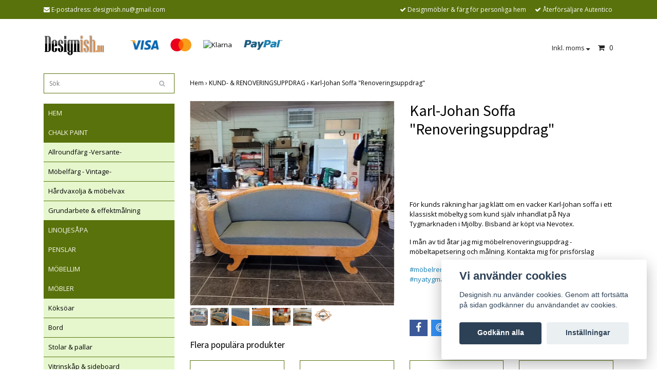

--- FILE ---
content_type: text/html; charset=utf-8
request_url: https://designish.nu/renoveringsuppdrag/karl-johan-soffa-renoveringsuppdrag
body_size: 7753
content:
<!DOCTYPE html>
<html lang="sv">
<head><meta property="ix:host" content="cdn.quickbutik.com/images"><title>Karl-Johan Soffa &quot;Renoveringsuppdrag&quot; - Designish.nu</title>
<meta http-equiv="Content-Type" content="text/html; charset=UTF-8">
<meta name="author" content="Designish.nu 740702-2024">
<meta name="description" content="För kunds räkning har jag klätt om en vacker Karl-Johan soffa i ett klassiskt möbeltyg som kund själv inhandlat på Nya Tygmarknaden i Mjölby. Bisband är köpt vi">
<meta property="og:description" content="För kunds räkning har jag klätt om en vacker Karl-Johan soffa i ett klassiskt möbeltyg som kund själv inhandlat på Nya Tygmarknaden i Mjölby. Bisband är köpt vi">
<meta property="og:title" content="Karl-Johan Soffa &quot;Renoveringsuppdrag&quot; - Designish.nu">
<meta property="og:url" content="https://designish.nu/renoveringsuppdrag/karl-johan-soffa-renoveringsuppdrag">
<meta property="og:site_name" content="Designish.nu 740702-2024">
<meta property="og:type" content="website">
<meta property="og:image" content="https://cdn.quickbutik.com/images/9481g/products/632ab7c3e28de.jpeg">
<meta property="twitter:card" content="summary">
<meta property="twitter:title" content="Designish.nu 740702-2024">
<meta property="twitter:description" content="För kunds räkning har jag klätt om en vacker Karl-Johan soffa i ett klassiskt möbeltyg som kund själv inhandlat på Nya Tygmarknaden i Mjölby. Bisband är köpt vi">
<meta property="twitter:image" content="https://cdn.quickbutik.com/images/9481g/products/632ab7c3e28de.jpeg">
<meta name="viewport" content="width=device-width, initial-scale=1, maximum-scale=1">
<link rel="canonical" href="https://designish.nu/renoveringsuppdrag/karl-johan-soffa-renoveringsuppdrag">
<!-- CSS --><link href="https://storage.quickbutik.com/stores/9481g/templates/bred/css/assets.css?15613" rel="stylesheet" type="text/css" media="all">
<link href="https://storage.quickbutik.com/stores/9481g/templates/bred/css/style.css?15613" rel="stylesheet" type="text/css" media="all">
<link rel="sitemap" type="application/xml" title="Sitemap" href="https://designish.nu/sitemap.xml">
<link href="//fonts.googleapis.com/css?family=Open+Sans:400,700%7CSource+Sans+Pro:400,700" rel="stylesheet" type="text/css"  media="all" /><!--[if lt IE 9]><script src="http://html5shim.googlecode.com/svn/trunk/html5.js"></script><![endif]-->

<script type="text/javascript" defer>document.addEventListener('DOMContentLoaded', () => {
    document.body.setAttribute('data-qb-page', 'product');
});</script><script src="/assets/shopassets/cookieconsent/cookieconsent.js?v=230"></script>
<style>
    html.force--consent,
    html.force--consent body{
        height: auto!important;
        width: 100vw!important;
    }
</style>

    <script type="text/javascript">
    var qb_cookieconsent = initCookieConsent();
    var qb_cookieconsent_blocks = [{"title":"Vi anv\u00e4nder cookies","description":"Designish.nu anv\u00e4nder cookies. Genom att forts\u00e4tta p\u00e5 sidan godk\u00e4nner du anv\u00e4ndandet av cookies."},{"title":"N\u00f6dv\u00e4ndiga cookies *","description":"Dessa cookies \u00e4r n\u00f6dv\u00e4ndiga f\u00f6r att butiken ska fungera korrekt och g\u00e5r inte att st\u00e4nga av utan att beh\u00f6va l\u00e4mna denna webbplats. De anv\u00e4nds f\u00f6r att funktionalitet som t.ex. varukorg, skapa ett konto och annat ska fungera korrekt.","toggle":{"value":"basic","enabled":true,"readonly":true}}];
</script>
</head>
<body>
		<div id="my-wrapper">

		<header id="site-header" class="clearfix">
   <div class="container">
   <div class="row top-bar">
		<div class="col-12 d-flex d-md-none justify-content-between align-items-center">
    		        <a title="Priser är inkl. moms. Klicka för att växla om till exkl. moms." href="?tax-reverse">
    		        <i class="fa fa-sort-desc"></i>
    		        Inkl. moms
    		        </a>
		</div>
	</div>
   <div id="mobile-navigation">
	<nav class="nav">
		<ul>
			<li>
				<a href="#shopping-cart" class="slide-menu">Din varukorg</a>
			</li>

			<li>
				<a class="" href="/">HEM</a>
			</li>
			<li>
				<a class="" href="/autentico">CHALK PAINT</a>
			</li>
			<li>
				<a class="" href="/linoljesapa">LINOLJESÅPA</a>
			</li>
			<li>
				<a class="" href="/penslar">PENSLAR</a>
			</li>
			<li>
				<a class="" href="/mobellim">MÖBELLIM</a>
			</li>
			<li>
				<a class="" href="/mobler">MÖBLER</a>
			</li>
			<li>
				<a class="" href="/uteplats-tradgard">UTEPLATS &amp; TRÄDGÅRD</a>
			</li>
			<li>
				<a class="" href="/ovrig-inredning">ÖVRIG INREDNING</a>
			</li>
			<li>
				<a class="" href="/salda-mobler">SÅLDA MÖBLER</a>
			</li>
			<li>
				<a class="" href="/renoveringsuppdrag">KUND- &amp; RENOVERINGSUPPDRAG</a>
			</li>
			<li>
				<a class="" href="/outlet-rea">OUTLET -REA</a>
			</li>
			<li>
				<hr />
			</li>
			
		</ul>
	</nav>
</div>
   <div class=" d-block d-sm-none d-none d-sm-block d-md-none  mobile-header">
      <div class="row">
         <div class="col-2">
            <a id="responsive-menu-button" href="#navigation"> <i class="fa fa-bars fa-2x"></i> </a>
         </div>
         <div class="col-7">
            <form action="/shop/search" method="get">
               <div class="search-wrapper">
                  <input class="search_text" name="s" type="text" placeholder="Sök" value=""><button class="search_submit" type="submit">
                  <i class="fa fa-search"></i>
                  </button>
                  <div class="clear"></div>
               </div>
            </form>
         </div>
         <div class="col-3 text-right">
             <a href="#shopping-cart" class="mobile-cart-icon cart-link slide-menu"><i class="fa fa-shopping-cart"></i><span class="cart_link_count">0</span></a>
         </div>
      </div>
   </div>
   <div>
        <div class="row">
         <div class="col-lg-6 col-md-4 col-12">
            <div class="top_left_content">
                <i class='fa fa-envelope'></i> E-postadress: <a href="/cdn-cgi/l/email-protection" class="__cf_email__" data-cfemail="5135342238363f3822397f3f2411363c30383d7f323e3c">[email&#160;protected]</a>
            </div>
        </div>
         <div class="col-lg-6 col-md-8 col-12"> 
             <div class="top_pointers">
				<div class="top_pointer">
					<i class='fa fax fa-check'></i> Designmöbler &amp; färg för personliga hem
				</div>
				
				<div class="top_pointer">
					<i class='fa fax fa-check'></i> Återförsäljare Autentico
				</div>
				
                
    	    </div>
      </div>
   </div>

    </div>
    </div>
</header>
<div id="main" role="main">

	<div class="container">

		<div id="page-layout">
			<div class="row">
				<div class="col-lg-8">
					<div class="logo">
						<a href="https://designish.nu" title="Designish.nu 740702-2024"> <img class="img-responsive" src="https://cdn.quickbutik.com/images/9481g/templates/bred/assets/logo.png?s=15613&auto=format" alt="Designish.nu 740702-2024">
						 </a>
					</div>
				    <div class="hidden-sm d-none d-md-inline-block">
						<div class="paymentmethods">
							    <img alt="Visa" class="x15" src="/assets/shopassets/paylogos/visa.png">
							    <img alt="MasterCard" src="/assets/shopassets/paylogos/mastercard.png">
							    <img alt="Klarna" class="x1" src="https://cdn.klarna.com/1.0/shared/image/generic/logo/sv_se/basic/logo_black.png?width=75">
							    <img alt="PayPal" class="x1" src="/assets/shopassets/paylogos/paypal.png"> 
						</div>
					</div>
				</div>
                <div class="col-lg-4 text-right">
                    <div id="cart-brief">
                    <div class="languages  hidden-xs d-none d-sm-block">
            		</div>
            		<div class="d-flex justify-content-end align-items-center mt-3">
            			<a class="taxlink" title="Priser är inkl. moms. Klicka för att växla om till exkl. moms." href="?tax-reverse"> Inkl. moms <i class="fa fa-sort-desc"></i></a>
            		<a href="#shopping-cart" class="cart-link slide-menu"><i class="fa fa-shopping-cart"></i> <span class="cart_link_count">0</span></a>
                </div>
                    </div>
                </div>
		</div>
		</div>
		<div id="main_menu" class="hidden-xs d-none d-sm-block">
			<div id="product-nav-wrapper">
				<ul class="nav nav-pills">
				</ul>
			</div>
		</div>

		<div class="row">

			<div class="maincol  col-lg-3 col-xl-3">
				<div id="sidebar">
					<div class="search-wrapper d-none d-md-block">
						<form action="/shop/search" method="get">

							<input class="search_text" name="s" type="text" size="25" placeholder="Sök" value="">
							<button class="search_submit" type="submit">
								<i class="fa fa-search"></i>
							</button>
							<div class="clear"></div>

						</form>
					</div>
					<div class="categories-wrapper d-none d-md-block">
						<ul>
    							<li class="headmenu ">
    								<a href="/">HEM</a>
    							</li>
    							<li class="headmenu ">
    								<a href="/autentico">CHALK PAINT</a>
    							</li>
        						        <li class="submenu "><a href="/autentico/allroundfarg-chalk-paint">Allroundfärg -Versante-</a></li>
        						        <li class="submenu "><a href="/autentico/mobelfarg-chalk-paint">Möbelfärg - Vintage-</a></li>
        						        <li class="submenu "><a href="/autentico/hardvaxolj-mobelvax">Hårdvaxolja &amp; möbelvax</a></li>
        						        <li class="submenu "><a href="/autentico/grundarbete-effektmalning">Grundarbete &amp; effektmålning</a></li>
    							<li class="headmenu ">
    								<a href="/linoljesapa">LINOLJESÅPA</a>
    							</li>
    							<li class="headmenu ">
    								<a href="/penslar">PENSLAR</a>
    							</li>
    							<li class="headmenu ">
    								<a href="/mobellim">MÖBELLIM</a>
    							</li>
    							<li class="headmenu ">
    								<a href="/mobler">MÖBLER</a>
    							</li>
        						        <li class="submenu "><a href="/mobler/koksoar">Köksöar</a></li>
        						        <li class="submenu "><a href="/mobler/bord">Bord</a></li>
        						        <li class="submenu "><a href="/mobler/stolar-pallar">Stolar &amp; pallar</a></li>
        						        <li class="submenu "><a href="/mobler/vitrinskap-sideboard">Vitrinskåp &amp; sideboard</a></li>
        						        <li class="submenu "><a href="/mobler/barnmobler">Barnmöbler</a></li>
        						        <li class="submenu "><a href="/mobler/76-byraer">Byråer</a></li>
        						        <li class="submenu "><a href="/mobler/tv-bankar-skankar">TV-bänkar &amp; skänkar</a></li>
        						        <li class="submenu "><a href="/mobler/nattduksbord">Nattduksbord/Sängbord</a></li>
        						        <li class="submenu "><a href="/mobler/94-skrivbord-pulpeter">Skrivbord &amp; pulpeter</a></li>
        						        <li class="submenu "><a href="/mobler/sittmobler">Soffor &amp; fåtöljer</a></li>
        						        <li class="submenu "><a href="/mobler/kundanpassad-frakt">Kundanpassad frakt</a></li>
    							<li class="headmenu ">
    								<a href="/uteplats-tradgard">UTEPLATS &amp; TRÄDGÅRD</a>
    							</li>
    							<li class="headmenu ">
    								<a href="/ovrig-inredning">ÖVRIG INREDNING</a>
    							</li>
    							<li class="headmenu ">
    								<a href="/salda-mobler">SÅLDA MÖBLER</a>
    							</li>
    							<li class="headmenu ">
    								<a href="/renoveringsuppdrag">KUND- &amp; RENOVERINGSUPPDRAG</a>
    							</li>
    							<li class="headmenu ">
    								<a href="/outlet-rea">OUTLET -REA</a>
    							</li>
						</ul>
					</div>

			</div>
		</div>

		<div class="maincol col-lg-9 col-xl-9">
		
		<div class="maincontent">
                <!-- Breadcrumbs -->
            	<nav class="breadcrumb" aria-label="breadcrumbs">
            	    <a href="/" title="Hem">Hem&nbsp;<span aria-hidden="true">›&nbsp;</span></a>
            	    <a href="/renoveringsuppdrag" title="KUND- &amp; RENOVERINGSUPPDRAG">KUND- &amp; RENOVERINGSUPPDRAG&nbsp;<span aria-hidden="true">›&nbsp;</span></a>
            	    <a href="/renoveringsuppdrag/karl-johan-soffa-renoveringsuppdrag" title="Karl-Johan Soffa &quot;Renoveringsuppdrag&quot;">Karl-Johan Soffa &quot;Renoveringsuppdrag&quot;&nbsp;</a>
            	</nav>
            
            
			<article id="/renoveringsuppdrag/karl-johan-soffa-renoveringsuppdrag" itemscope itemtype="http://schema.org/Product">
			<div id="single_product">
			
			<div class="row">
				
				<div class="col-md-6 col-sm-6 product-images">
				
					<div class="product-images">
					    <ul id="lightSlider">
							<li data-thumb="https://cdn.quickbutik.com/images/9481g/products/632ab7c3e28de.jpeg?w=90&auto=format" class="active qs-product-image13096">
							    <a href="https://cdn.quickbutik.com/images/9481g/products/632ab7c3e28de.jpeg" title="Karl-Johan Soffa &quot;Renoveringsuppdrag&quot;">
								    <img src="https://cdn.quickbutik.com/images/9481g/products/632ab7c3e28de.jpeg?w=450&auto=format" alt="Karl-Johan Soffa &quot;Renoveringsuppdrag&quot;" />
								</a>
							</li>
							<li data-thumb="https://cdn.quickbutik.com/images/9481g/products/632ab7c3c625d.jpeg?w=90&auto=format" class="active qs-product-image13093">
							    <a href="https://cdn.quickbutik.com/images/9481g/products/632ab7c3c625d.jpeg" title="Karl-Johan Soffa &quot;Renoveringsuppdrag&quot;">
								    <img src="https://cdn.quickbutik.com/images/9481g/products/632ab7c3c625d.jpeg?w=450&auto=format" alt="Karl-Johan Soffa &quot;Renoveringsuppdrag&quot;" />
								</a>
							</li>
							<li data-thumb="https://cdn.quickbutik.com/images/9481g/products/632ab7c40b4f6.jpeg?w=90&auto=format" class="active qs-product-image13094">
							    <a href="https://cdn.quickbutik.com/images/9481g/products/632ab7c40b4f6.jpeg" title="Karl-Johan Soffa &quot;Renoveringsuppdrag&quot;">
								    <img src="https://cdn.quickbutik.com/images/9481g/products/632ab7c40b4f6.jpeg?w=450&auto=format" alt="Karl-Johan Soffa &quot;Renoveringsuppdrag&quot;" />
								</a>
							</li>
							<li data-thumb="https://cdn.quickbutik.com/images/9481g/products/632ab7c412b2b.jpeg?w=90&auto=format" class="active qs-product-image13095">
							    <a href="https://cdn.quickbutik.com/images/9481g/products/632ab7c412b2b.jpeg" title="Karl-Johan Soffa &quot;Renoveringsuppdrag&quot;">
								    <img src="https://cdn.quickbutik.com/images/9481g/products/632ab7c412b2b.jpeg?w=450&auto=format" alt="Karl-Johan Soffa &quot;Renoveringsuppdrag&quot;" />
								</a>
							</li>
							<li data-thumb="https://cdn.quickbutik.com/images/9481g/products/632ab7c473d1f.jpeg?w=90&auto=format" class="active qs-product-image13098">
							    <a href="https://cdn.quickbutik.com/images/9481g/products/632ab7c473d1f.jpeg" title="Karl-Johan Soffa &quot;Renoveringsuppdrag&quot;">
								    <img src="https://cdn.quickbutik.com/images/9481g/products/632ab7c473d1f.jpeg?w=450&auto=format" alt="Karl-Johan Soffa &quot;Renoveringsuppdrag&quot;" />
								</a>
							</li>
							<li data-thumb="https://cdn.quickbutik.com/images/9481g/products/632ab7cf9f7f9.jpeg?w=90&auto=format" class="active qs-product-image13099">
							    <a href="https://cdn.quickbutik.com/images/9481g/products/632ab7cf9f7f9.jpeg" title="Karl-Johan Soffa &quot;Renoveringsuppdrag&quot;">
								    <img src="https://cdn.quickbutik.com/images/9481g/products/632ab7cf9f7f9.jpeg?w=450&auto=format" alt="Karl-Johan Soffa &quot;Renoveringsuppdrag&quot;" />
								</a>
							</li>
							<li data-thumb="https://cdn.quickbutik.com/images/9481g/products/16637438321663743576165877206116587717461643979483162438924916243888751601820875157736499415773634369481g-155386626467.jpeg?w=90&auto=format" class="active qs-product-image13092">
							    <a href="https://cdn.quickbutik.com/images/9481g/products/16637438321663743576165877206116587717461643979483162438924916243888751601820875157736499415773634369481g-155386626467.jpeg" title="Karl-Johan Soffa &quot;Renoveringsuppdrag&quot;">
								    <img src="https://cdn.quickbutik.com/images/9481g/products/16637438321663743576165877206116587717461643979483162438924916243888751601820875157736499415773634369481g-155386626467.jpeg?w=450&auto=format" alt="Karl-Johan Soffa &quot;Renoveringsuppdrag&quot;" />
								</a>
							</li>
					        
					    </ul>
					    <br />
					</div>
				
				</div>
					
				<div class="col-md-6 col-sm-6">
					
				<section class="entry-content">
				
						<h1 class="custom-font product-description-header" itemprop="name">Karl-Johan Soffa &quot;Renoveringsuppdrag&quot;</h1>
						
					    	<div class="label-warning" style="font-weight: bold; color: #FFF; padding: 10px;">
			    		    	    <p>Produkten är tyvärr slut i lager. kontakta oss så beställer vi gärna hem :(</p>
					    	</div>
						
						<div class="product-description-wrapper">
							<p itemprop="description"><p>För kunds räkning har jag klätt om en vacker Karl-Johan soffa i ett klassiskt möbeltyg som kund själv inhandlat på Nya Tygmarknaden i Mjölby. Bisband är köpt via Nevotex.</p><p>I mån av tid åtar jag mig möbelrenoveringsuppdrag -möbeltapetsering och målning. Kontakta mig för prisförslag</p><p><a href="https://www.facebook.com/hashtag/m%C3%B6belrenovering?__eep__=6&__cft__[0]=AZUnznkA22rLk-4wf4g5QwsGO6R2Q-sLIx8b-KJl0DScyDOqyJ4IuOM4dehEW_KuFaD_zP6tdJdpx-8NESxL9dd6CIHQuz_JCY_ay6Ls0cptPfhWZtaPypYoiGulzwoX5ndi4NNFc1OOm5hFZuOqr3YHWJsDk_LAcvRqNyDeByi8aQ&__tn__=*NK-R" tabindex="0">#möbelrenovering</a>
<span><a href="https://www.facebook.com/hashtag/mo%CC%88beltapetsering?__eep__=6&__cft__[0]=AZUnznkA22rLk-4wf4g5QwsGO6R2Q-sLIx8b-KJl0DScyDOqyJ4IuOM4dehEW_KuFaD_zP6tdJdpx-8NESxL9dd6CIHQuz_JCY_ay6Ls0cptPfhWZtaPypYoiGulzwoX5ndi4NNFc1OOm5hFZuOqr3YHWJsDk_LAcvRqNyDeByi8aQ&__tn__=*NK-R" tabindex="0">#möbeltapetsering</a></span>
<a href="https://www.facebook.com/hashtag/soffa?__eep__=6&__cft__[0]=AZUnznkA22rLk-4wf4g5QwsGO6R2Q-sLIx8b-KJl0DScyDOqyJ4IuOM4dehEW_KuFaD_zP6tdJdpx-8NESxL9dd6CIHQuz_JCY_ay6Ls0cptPfhWZtaPypYoiGulzwoX5ndi4NNFc1OOm5hFZuOqr3YHWJsDk_LAcvRqNyDeByi8aQ&__tn__=*NK-R" tabindex="0">#soffa</a>&nbsp; <span><a href="https://www.facebook.com/hashtag/nevotex?__eep__=6&__cft__[0]=AZUnznkA22rLk-4wf4g5QwsGO6R2Q-sLIx8b-KJl0DScyDOqyJ4IuOM4dehEW_KuFaD_zP6tdJdpx-8NESxL9dd6CIHQuz_JCY_ay6Ls0cptPfhWZtaPypYoiGulzwoX5ndi4NNFc1OOm5hFZuOqr3YHWJsDk_LAcvRqNyDeByi8aQ&__tn__=*NK-R" tabindex="0">#nevotex</a></span>
<a href="https://www.facebook.com/hashtag/nyatygmarknaden?__eep__=6&__cft__[0]=AZUnznkA22rLk-4wf4g5QwsGO6R2Q-sLIx8b-KJl0DScyDOqyJ4IuOM4dehEW_KuFaD_zP6tdJdpx-8NESxL9dd6CIHQuz_JCY_ay6Ls0cptPfhWZtaPypYoiGulzwoX5ndi4NNFc1OOm5hFZuOqr3YHWJsDk_LAcvRqNyDeByi8aQ&__tn__=*NK-R" tabindex="0">#nyatygmarknaden</a>
<span><a href="https://www.facebook.com/hashtag/karljohan?__eep__=6&__cft__[0]=AZUnznkA22rLk-4wf4g5QwsGO6R2Q-sLIx8b-KJl0DScyDOqyJ4IuOM4dehEW_KuFaD_zP6tdJdpx-8NESxL9dd6CIHQuz_JCY_ay6Ls0cptPfhWZtaPypYoiGulzwoX5ndi4NNFc1OOm5hFZuOqr3YHWJsDk_LAcvRqNyDeByi8aQ&__tn__=*NK-R" tabindex="0">#karljohan</a></span></p><p><br></p></p>
						</div>
			
			    <div id="share"></div>
			
					
					
					
					
				</section>
				
				</div>
			
			</div>
			  <div class="row">
			  	  <div class="col-md-12">
					<h3>Flera populära produkter</h3>
					  <ul class="product-grid row clearfix">
			    
						<li class="col-lg-3 col-md-4 col-sm-4 col-12 product d-flex" data-pid="235">
			                <div class="indiv-product d-flex flex-column flex-grow-1">
			                  <div class="content_box">            
			                    <div class="product-image">
			                      <div class="product-head ">
			                      <img src="https://cdn.quickbutik.com/images/9481g/products/9481g-15538670764.jpeg" alt="Nattuksbord &quot;Släcka&quot;" class="animated fadeIn"></div>
			                    </div>
			                
			                    <div class="product-overlay"> 
			                      <a href="/renoveringsuppdrag/nattuksbord-slacka"></a>    
			                    </div>
			                  </div>
			                  <div class="content_product_desc flex-grow-1 d-flex flex-column">
			                		<div class="flex-grow-1 d-flex flex-column justify-content-center">
			                		  <div class="indiv-product-title-text">
			                			    <a href="/renoveringsuppdrag/nattuksbord-slacka" title="Nattuksbord &quot;Släcka&quot;">
			                			    Nattuksbord &quot;Släcka&quot;
			                			    </a>
			                			</div>
			                		  <div class="money-styling custom-font">
			                			    <a href="/renoveringsuppdrag/nattuksbord-slacka" title="Nattuksbord &quot;Släcka&quot;">
			                				0 kr  
			                				</a>
			                			</div>
			                		</div>
			                		<div class="d-flex justify-content-between">
			                		    <div>
			                		    <a href="/renoveringsuppdrag/nattuksbord-slacka" title="Nattuksbord &quot;Släcka&quot;" class="btn read_more_btn">Läs mer</a>
			                		</div>
			                		    <div>
					               	</div>
			                		</div>
			                		
					               	<div class="clearfix"></div>
			                	</div>
			                </div>
						</li>
						<li class="col-lg-3 col-md-4 col-sm-4 col-12 product d-flex" data-pid="1182">
			                <div class="indiv-product d-flex flex-column flex-grow-1">
			                  <div class="content_box">            
			                    <div class="product-image">
			                      <div class="product-head ">
			                      <img src="https://cdn.quickbutik.com/images/9481g/products/5f2044246c739.jpeg" alt="Soffbord &quot;Renoveringsuppdrag&quot;" class="animated fadeIn"></div>
			                    </div>
			                
			                    <div class="product-overlay"> 
			                      <a href="/renoveringsuppdrag/soffbord-renoveringsuppdrag"></a>    
			                    </div>
			                  </div>
			                  <div class="content_product_desc flex-grow-1 d-flex flex-column">
			                		<div class="flex-grow-1 d-flex flex-column justify-content-center">
			                		  <div class="indiv-product-title-text">
			                			    <a href="/renoveringsuppdrag/soffbord-renoveringsuppdrag" title="Soffbord &quot;Renoveringsuppdrag&quot;">
			                			    Soffbord &quot;Renoveringsuppdrag&quot;
			                			    </a>
			                			</div>
			                		  <div class="money-styling custom-font">
			                			    <a href="/renoveringsuppdrag/soffbord-renoveringsuppdrag" title="Soffbord &quot;Renoveringsuppdrag&quot;">
			                				0 kr  
			                				</a>
			                			</div>
			                		</div>
			                		<div class="d-flex justify-content-between">
			                		    <div>
			                		    <a href="/renoveringsuppdrag/soffbord-renoveringsuppdrag" title="Soffbord &quot;Renoveringsuppdrag&quot;" class="btn read_more_btn">Läs mer</a>
			                		</div>
			                		    <div>
					               	</div>
			                		</div>
			                		
					               	<div class="clearfix"></div>
			                	</div>
			                </div>
						</li>
						<li class="col-lg-3 col-md-4 col-sm-4 col-12 product d-flex" data-pid="1314">
			                <div class="indiv-product d-flex flex-column flex-grow-1">
			                  <div class="content_box">            
			                    <div class="product-image">
			                      <div class="product-head ">
			                      <img src="https://cdn.quickbutik.com/images/9481g/products/624c0767412c6.jpeg" alt="Blomlåda &quot;Kunduppdrag&quot;" class="animated fadeIn"></div>
			                    </div>
			                
			                    <div class="product-overlay"> 
			                      <a href="/renoveringsuppdrag/blomlada-kunduppdrag"></a>    
			                    </div>
			                  </div>
			                  <div class="content_product_desc flex-grow-1 d-flex flex-column">
			                		<div class="flex-grow-1 d-flex flex-column justify-content-center">
			                		  <div class="indiv-product-title-text">
			                			    <a href="/renoveringsuppdrag/blomlada-kunduppdrag" title="Blomlåda &quot;Kunduppdrag&quot;">
			                			    Blomlåda &quot;Kunduppdrag&quot;
			                			    </a>
			                			</div>
			                		  <div class="money-styling custom-font">
			                			    <a href="/renoveringsuppdrag/blomlada-kunduppdrag" title="Blomlåda &quot;Kunduppdrag&quot;">
			                				0 kr  
			                				</a>
			                			</div>
			                		</div>
			                		<div class="d-flex justify-content-between">
			                		    <div>
			                		    <a href="/renoveringsuppdrag/blomlada-kunduppdrag" title="Blomlåda &quot;Kunduppdrag&quot;" class="btn read_more_btn">Läs mer</a>
			                		</div>
			                		    <div>
					               	</div>
			                		</div>
			                		
					               	<div class="clearfix"></div>
			                	</div>
			                </div>
						</li>
						<li class="col-lg-3 col-md-4 col-sm-4 col-12 product d-flex" data-pid="1353">
			                <div class="indiv-product d-flex flex-column flex-grow-1">
			                  <div class="content_box">            
			                    <div class="product-image">
			                      <div class="product-head ">
			                      <img src="https://cdn.quickbutik.com/images/9481g/products/6496ef9c6d50f.jpeg" alt="Solstolar RETRO &quot;Renoveringsuppdrag&quot;" class="animated fadeIn"></div>
			                    </div>
			                
			                    <div class="product-overlay"> 
			                      <a href="/renoveringsuppdrag/solstolar-retro-renoveringsuppdrag"></a>    
			                    </div>
			                  </div>
			                  <div class="content_product_desc flex-grow-1 d-flex flex-column">
			                		<div class="flex-grow-1 d-flex flex-column justify-content-center">
			                		  <div class="indiv-product-title-text">
			                			    <a href="/renoveringsuppdrag/solstolar-retro-renoveringsuppdrag" title="Solstolar RETRO &quot;Renoveringsuppdrag&quot;">
			                			    Solstolar RETRO &quot;Renoveringsuppdrag&quot;
			                			    </a>
			                			</div>
			                		  <div class="money-styling custom-font">
			                			    <a href="/renoveringsuppdrag/solstolar-retro-renoveringsuppdrag" title="Solstolar RETRO &quot;Renoveringsuppdrag&quot;">
			                				0 kr  
			                				</a>
			                			</div>
			                		</div>
			                		<div class="d-flex justify-content-between">
			                		    <div>
			                		    <a href="/renoveringsuppdrag/solstolar-retro-renoveringsuppdrag" title="Solstolar RETRO &quot;Renoveringsuppdrag&quot;" class="btn read_more_btn">Läs mer</a>
			                		</div>
			                		    <div>
					               	</div>
			                		</div>
			                		
					               	<div class="clearfix"></div>
			                	</div>
			                </div>
						</li>
			     </ul>
			  	</div>
			  </div>
			
			</div>
			</article>			</div>

		</div>

	</div>
</div>
</div><div class="d-block d-sm-none d-none d-sm-block d-md-none">
    	<div class="paymentmethods">
    		    <img alt="Visa" class="x15" src="/assets/shopassets/paylogos/visa.png">
    		    <img alt="MasterCard" src="/assets/shopassets/paylogos/mastercard.png">
    		    <img alt="Klarna" class="x1" src="https://cdn.klarna.com/1.0/shared/image/generic/logo/sv_se/basic/logo_black.png?width=75">
    		    <img alt="PayPal" class="x1" src="/assets/shopassets/paylogos/paypal.png"> 
    	</div>
</div>
<footer>
<div class="container">
		
				<div class="row">
<div class="col-lg-12 col-md-12">
				
<div class="footer-menu text-center">
    <a href="/contact">KONTAKT</a>&nbsp;
    <a href="/sidor/terms-and-conditions">KÖPVILLKOR</a>&nbsp;
    
</div>

<div class="text-center">

			<a href="https://www.facebook.com/Designish.nu/" target="_blank" class="btn btn-facebook"><i class="fa fa-facebook"></i></a>
		    
			<a href="https://www.instagram.com/designish.nu/" target="_blank" class="btn btn-instagram"><i class="fa fa-instagram"></i></a>
		    
  
								<div class="clearfix"></div>
							<div style="margin-top: 16px;">© Copyright 2026 Designish.nu 740702-2024</div>
							<div class="poweredby"><a style="text-decoration: none;" target="_blank" rel="nofollow sponsored" title="Powered by Quickbutik" href="https://quickbutik.com">Powered by Quickbutik</a></div></div>
						
						</div>

				</div>
<!-- .row -->
		
			</div>
<!-- container -->
		
		</footer><div class="modal fade" id="languageModal" role="dialog" data-backdrop="false">
       <div class="modal-dialog modal-sm">
         <div class="modal-content     align-items-center justify-content-center">
           <div class="modal-body">
           <div class="text-center">
Choose language
</div>
           </div>
           
           </div>
          </div>
        </div>
		
		<div id="mobile-bar-settings" data-lbl-overview="Översikt" data-lbl-search="Sök"></div>
            <nav id="navigation"><ul>
<li>
                <a href="/">HEM</a>
                </li>
        	
            <li>
                <a href="/autentico"><span>CHALK PAINT</span></a>
                <ul>
<li> <a class="show-all" href="/autentico" title="CHALK PAINT">Visa allt i  CHALK PAINT</a>
</li>
        		    <li><a href="/autentico/allroundfarg-chalk-paint">Allroundfärg -Versante-</a></li>
        		        <li><a href="/autentico/mobelfarg-chalk-paint">Möbelfärg - Vintage-</a></li>
        		        <li><a href="/autentico/hardvaxolj-mobelvax">Hårdvaxolja &amp; möbelvax</a></li>
        		        <li><a href="/autentico/grundarbete-effektmalning">Grundarbete &amp; effektmålning</a></li>
        		        
</ul>
</li>
        	
            <li>
                <a href="/linoljesapa">LINOLJESÅPA</a>
                </li>
        	
            <li>
                <a href="/penslar">PENSLAR</a>
                </li>
        	
            <li>
                <a href="/mobellim">MÖBELLIM</a>
                </li>
        	
            <li>
                <a href="/mobler"><span>MÖBLER</span></a>
                <ul>
<li> <a class="show-all" href="/mobler" title="MÖBLER">Visa allt i  MÖBLER</a>
</li>
        		    <li><a href="/mobler/koksoar">Köksöar</a></li>
        		        <li><a href="/mobler/bord">Bord</a></li>
        		        <li><a href="/mobler/stolar-pallar">Stolar &amp; pallar</a></li>
        		        <li><a href="/mobler/vitrinskap-sideboard">Vitrinskåp &amp; sideboard</a></li>
        		        <li><a href="/mobler/barnmobler">Barnmöbler</a></li>
        		        <li><a href="/mobler/76-byraer">Byråer</a></li>
        		        <li><a href="/mobler/tv-bankar-skankar">TV-bänkar &amp; skänkar</a></li>
        		        <li><a href="/mobler/nattduksbord">Nattduksbord/Sängbord</a></li>
        		        <li><a href="/mobler/94-skrivbord-pulpeter">Skrivbord &amp; pulpeter</a></li>
        		        <li><a href="/mobler/sittmobler">Soffor &amp; fåtöljer</a></li>
        		        <li><a href="/mobler/kundanpassad-frakt">Kundanpassad frakt</a></li>
        		        
</ul>
</li>
        	
            <li>
                <a href="/uteplats-tradgard">UTEPLATS &amp; TRÄDGÅRD</a>
                </li>
        	
            <li>
                <a href="/ovrig-inredning">ÖVRIG INREDNING</a>
                </li>
        	
            <li>
                <a href="/salda-mobler">SÅLDA MÖBLER</a>
                </li>
        	
            <li>
                <a href="/renoveringsuppdrag">KUND- &amp; RENOVERINGSUPPDRAG</a>
                </li>
        	
            <li>
                <a href="/outlet-rea">OUTLET -REA</a>
                </li>
        	
            <li>
                <a href="/contact">KONTAKT</a>
                </li>
            <li>
                <a href="/sidor/terms-and-conditions">KÖPVILLKOR</a>
                </li>
            </ul></nav><nav id="shopping-cart"><div id="mmnue-cartbox" class="mmnue-cartbox">
	<!-- Your content -->
	<div>
		<div class="cartHeader text-center">Din varukorg</div>
	</div>
	
	<div class="qs-cart-empty" >
        <p style="padding: 28px;font-weight: 600;margin:0;">Din varukorg är tom, men det behöver den inte vara.</p>
    </div>
    
	<div class="qs-cart-update" style="display:none;" >
        <table id="CARTITEMS" class="table table-sm ">
            <thead>
                <tr>
                    <td style="width: 220px; text-align: left;">Produkt</td>
                    <td style="width: 130px; text-align: right;">Pris</td>
                </tr>
            </thead>

            <tbody>
            </tbody>
            <tfoot>
                <tr>
                    <td colspan="1"></td>
                    <td colspan="1" class="cartTotal" style="text-align: right;">0,00 SEK</td>
                </tr>
            </tfoot>
        </table>
	</div>
	
	<div class="slide-checkout-buttons">
		<a href="/cart/index" class="btn-buy btn btn-block btn-lg list-buybtn">Till kassan <i class="fa fa-shopping-cart"></i></a>
		<a  class="mmnue_close btn slide-menu mt-3" style="text-decoration: none; color: #2a2a2a;">Fortsätt att handla</a>
	</div>
	
</div></nav>
</div>
		<script data-cfasync="false" src="/cdn-cgi/scripts/5c5dd728/cloudflare-static/email-decode.min.js"></script><script src="https://storage.quickbutik.com/stores/9481g/templates/bred/js/plugins.js?15613" type="text/javascript"></script><script src="https://storage.quickbutik.com/stores/9481g/templates/bred/js/custom.js?15613" type="text/javascript"></script><script src="https://storage.quickbutik.com/stores/9481g/templates/bred/js/qb.js?15613" type="text/javascript"></script>
<script type="text/javascript">var qs_store_url = "https://designish.nu";</script>
<script type="text/javascript">var qs_store_apps_data = {"location":"\/renoveringsuppdrag\/karl-johan-soffa-renoveringsuppdrag","products":[],"product_id":"1318","category_id":null,"category_name":"KUND- & RENOVERINGSUPPDRAG","fetch":"fetch","order":null,"search":null,"recentPurchaseId":null,"product":{"title":"Karl-Johan Soffa \"Renoveringsuppdrag\"","price":"0 kr","price_raw":"0","before_price":"0 kr","hasVariants":false,"weight":"0","stock":"0","url":"\/renoveringsuppdrag\/karl-johan-soffa-renoveringsuppdrag","preorder":false,"images":[{"url":"https:\/\/cdn.quickbutik.com\/images\/9481g\/products\/632ab7c3e28de.jpeg","position":"1","title":"632ab7c3e28de.jpeg","is_youtube_thumbnail":false},{"url":"https:\/\/cdn.quickbutik.com\/images\/9481g\/products\/632ab7c3c625d.jpeg","position":"2","title":"632ab7c3c625d.jpeg","is_youtube_thumbnail":false},{"url":"https:\/\/cdn.quickbutik.com\/images\/9481g\/products\/632ab7c40b4f6.jpeg","position":"3","title":"632ab7c40b4f6.jpeg","is_youtube_thumbnail":false},{"url":"https:\/\/cdn.quickbutik.com\/images\/9481g\/products\/632ab7c412b2b.jpeg","position":"4","title":"632ab7c412b2b.jpeg","is_youtube_thumbnail":false},{"url":"https:\/\/cdn.quickbutik.com\/images\/9481g\/products\/632ab7c473d1f.jpeg","position":"5","title":"632ab7c473d1f.jpeg","is_youtube_thumbnail":false},{"url":"https:\/\/cdn.quickbutik.com\/images\/9481g\/products\/632ab7cf9f7f9.jpeg","position":"6","title":"632ab7cf9f7f9.jpeg","is_youtube_thumbnail":false},{"url":"https:\/\/cdn.quickbutik.com\/images\/9481g\/products\/16637438321663743576165877206116587717461643979483162438924916243888751601820875157736499415773634369481g-155386626467.jpeg","position":"7","title":"16637438321663743576165877206116587717461643979483162438924916243888751601820875157736499415773634369481g-155386626467.jpeg","is_youtube_thumbnail":false}]}}; var qs_store_apps = [];</script>
<script>if (typeof qs_options !== "undefined") { qs_store_apps_data.variants = JSON.stringify(Array.isArray(qs_options) ? qs_options : []); }</script>
<script type="text/javascript">$.ajax({type:"POST",url:"https://designish.nu/apps/fetch",async:!1,data:qs_store_apps_data, success:function(s){qs_store_apps=s}});</script>
<script type="text/javascript" src="/assets/qb_essentials.babel.js?v=20251006"></script><script type="text/javascript"> var recaptchaSiteKey="6Lc-2GcUAAAAAMXG8Lz5S_MpVshTUeESW6iJqK0_"; </script>
<script>
    qb_cookieconsent.run({
        current_lang: 'en',
        autoclear_cookies: true,
        cookie_expiration: 90,
        autoload_css: true,
        theme_css: '/assets/shopassets/cookieconsent/cookieconsent.css?v=231',
        languages: {
            en: {
                consent_modal: {
                    title: "Vi använder cookies",
                    description: 'Designish.nu använder cookies. Genom att fortsätta på sidan godkänner du användandet av cookies.',
                    primary_btn: {
                        text: 'Godkänn alla',
                        role: 'accept_all'
                    },
                    secondary_btn: {
                        text: 'Inställningar',
                        role: 'settings'
                    }
                },
                settings_modal: {
                    title: 'Cookie inställningar',
                    save_settings_btn: "Spara",
                    accept_all_btn: "Godkänn alla",
                    cookie_table_headers: [
                        { col1: "Name" },
                        { col2: "Domain" },
                        { col3: "Expiration" },
                        { col4: "Description" }
                    ],
                    blocks: qb_cookieconsent_blocks
                }
            }
        },
        onAccept: function (cookie) {
            var event = new CustomEvent("QB_CookieConsentAccepted", {
                detail: {
                    cookie: cookie
                }
            });

            document.dispatchEvent(event);
        },
        onChange: function (cookie) {
            var event = new CustomEvent("QB_CookieConsentAccepted", {
                detail: {
                    cookie: cookie
                }
            });

            document.dispatchEvent(event);
        },
    });

</script>

    <script src="/assets/shopassets/misc/magicbean.js?v=1" data-shop-id="9481" data-url="https://magic-bean.services.quickbutik.com/v1/sow" data-site-section="1" data-key="e2e6bcddf300443c99d3c472cccbc0b2" defer></script>
<script type="text/javascript">document.addEventListener("DOMContentLoaded", function() {
const viewProductEvent = new CustomEvent('view-product', {
                detail: {
                    id: '1318',
                    name: 'Karl-Johan Soffa \"Renoveringsuppdrag\"',
                    currency: 'SEK',
                    price: '0'
                }
            });
            document.dispatchEvent(viewProductEvent);
});</script><script defer src="https://static.cloudflareinsights.com/beacon.min.js/vcd15cbe7772f49c399c6a5babf22c1241717689176015" integrity="sha512-ZpsOmlRQV6y907TI0dKBHq9Md29nnaEIPlkf84rnaERnq6zvWvPUqr2ft8M1aS28oN72PdrCzSjY4U6VaAw1EQ==" data-cf-beacon='{"rayId":"9c7d9bec1ddda0ea","version":"2025.9.1","serverTiming":{"name":{"cfExtPri":true,"cfEdge":true,"cfOrigin":true,"cfL4":true,"cfSpeedBrain":true,"cfCacheStatus":true}},"token":"7a304e0c4e854d16bca3b20c50bbf8db","b":1}' crossorigin="anonymous"></script>
</body>
</html>
